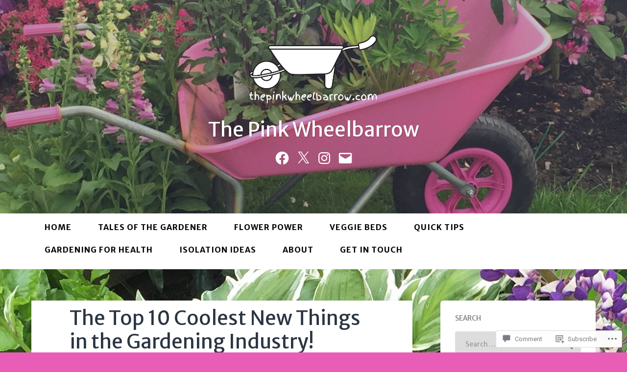

--- FILE ---
content_type: text/css;charset=utf-8
request_url: https://s0.wp.com/?custom-css=1&csblog=8vW1U&cscache=6&csrev=16
body_size: 184
content:
@media only screen and (min-width: 1000px){.bg-dark{background-color:#fff !important}}.navigation-inner{background:#fff}.nav-toggle{color:#000}.main-navigation li > a{color:#000 !important;font-family:merriweather sans !important;font-size:.99em;font-weight:700;text-transform:normal}.post-header{padding-top:12px !important;padding-bottom:12px !important}.credits-inner.section-inner{display:none}.site-title a:hover{color:#ce4e8e !important}.main-navigation li:hover{background:#ce4e8e !important}#menu-primary > .menu-item > a{padding-top:5px !important;padding-bottom:5px !important}.main-navigation li > a{padding-top:20px !important;padding-bottom:10px !important}div#footer{background:#fff !important}div#footer p,div#footer a,div#footer p,div#footer h3{color:#000 !important}.single .post-content{padding-top:12px !important}.post-meta.clear *{color:#ce4e8e !important}body a{color:#ce4e8e}